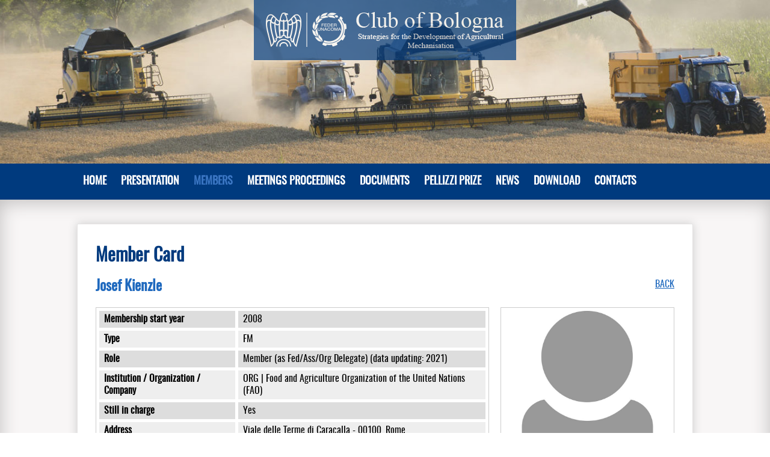

--- FILE ---
content_type: text/html
request_url: https://www.clubofbologna.org/en/members-data.php?ID=93
body_size: 2429
content:
<!DOCTYPE html>
<html>
<head>
<meta charset="utf-8">
<meta http-equiv="X-UA-Compatible" content="IE=edge,chrome=1">

<!-- Google tag (gtag.js) -->
<script async src="https://www.googletagmanager.com/gtag/js?id=G-ZQ07TESX28"></script>
<script>
  window.dataLayer = window.dataLayer || [];
  function gtag(){dataLayer.push(arguments);}
  gtag('js', new Date());

  gtag('config', 'G-ZQ07TESX28');
</script>

<title>Club of Bologna: a world TASK-FORCE on strategies for the Development of Agricultural Mechanisation</title>
<meta name="description" content="The Club of Bologna has been established in 1989, as a free association, on the FEDERUNACOMA's initiative and support, and under the auspices of CIGR and in close collaboration with FAO and UNIDO, with the goal to convene, almost once a year, the highest international experts on mechanisation in order to discuss subjects of a preminent importance for the development of the agricultural machinery sector in various countries. ">
<meta name="viewport" content="width=device-width, initial-scale=1">
<link href="/favicon.ico" rel="icon" type="image/x-icon" />

<link rel="stylesheet" type="text/css" href="/css/normalize.min.css" />
<link rel="stylesheet" type="text/css" href="/css/main.css" />
<link rel="stylesheet" type="text/css" href="/jscommon/jquery/3.3/colorbox/theme_04/colorbox.css" />
<link rel="stylesheet" type="text/css" href="/js/lib/mmenu/jquery.mmenu.all.css" />
<script src="/jscommon/jquery/3.3/jquery-3.3.1.min.js"></script>
<script src="/jscommon/jquery/3.3/colorbox/jquery.colorbox-min.js"></script>
<script src="/js/lib/mmenu/jquery.mmenu.min.js"></script>
<script type="text/javascript">
$(document).ready(function(){

	$('.colorbox').colorbox({transition:"fade", current:"", maxWidth:'95%', maxHeight:'95%'});

	$("#menu-container").mmenu(
		{
			classes: 'mm-light'
		},
		{
			clone: true ,
			classNames: { selected: 'voce_on' }
		}
	);

	$("#mm-menu-container").on( "opened.mm", function() {
		$('.hamburger').addClass('hamburger__androidOpen');
	})
	.on( "closed.mm", function() {
		$('.hamburger').removeClass('hamburger__androidOpen');
	});

	$("#mm-menu-container").removeClass("clearfix");
	$("#mm-menu-container").removeClass("wrapper"); // tolgo la classe wrapper che interferisce
});
</script>
</head>
    <body>
    	<div class="headerCont">
            <header>
                <div class="absu"><div class="logo"><a href="/en/index.php"><img src="/images/logo-club-of-bologna.png" /></a></div></div>

				                <div class="top"><figure><img src="/images/top/top-interno-01.jpg" /></figure></div>
                
                <div class="clearfix"></div>
            </header>
        </div>
<div class="menuCont">
	<!--inizio HAMBURGER-->
                <div class="mobile-header wrapper"><div>
                <a href="#menu-container" class="hamburger"><span></span></a>
				</div></div>
                <div class="clearfix"></div>
    <!--fine HAMBURGER-->
    <nav id="menu-container" class="wrapper">
        <ul>
            <li ><a href="/en/index.php">Home</a></li>
            <li ><a href="/en/mission.php">PRESENTATION</a>
            <ul>
                <li><a href="/en/mission.php">Mission</a></li>
                <li><a href="/en/internal-rules.php">Internal Rules</a></li>
                <li><a href="/en/management-committee.php">Management Committee</a></li>
            </ul>
</li>
            <li class="voce_on"><a href="/en/search.php">MEMBERS</a>
            <ul>
                <li><a href="/en/search.php">Search</a></li>
                <li><a href="/en/members-list.php">Members list</a></li>
            </ul>
            </li>
            <li ><a href="/en/meetings-proceedings.php">Meetings Proceedings</a></li>
            <li ><a href="/en/documents.php">Documents</a></li>
            <li ><a href="/en/pellizzi-prize.php">Pellizzi Prize</a>
              <ul>
                <li><a href="/en/pellizzi-prize.php">The Prize</a></li>
                <li><a href="/en/pellizzi-prize-thesis.php">Previous Editions</a></li>
            </ul>
            </li>
            <li ><a href="/en/news.php">News</a></li>
            <li ><a href="/en/download.php">Download</a></li>
            <li ><a href="/en/contacts.php">Contacts</a></li>
       </ul>
    </nav>
</div>
<div class="clearfix"></div><div class="textCont">
	<section class="wrapper clearfix">
		<div class="text">
			<h1>Member Card</h1>
				 <div class="torna"><a href="javascript:history.back();">BACK</a></div>
			<h2>Josef Kienzle</h2>

<div class="dataMemberFlex">
	<div class="dataMemberBox">
		<figure><img src="https://www.clubofbologna.org/ew/membri/images/imageset/small_Immagine_generica_02.jpg" /></figure>
	</div>
	<div class="dataMemberBox">
		<table class="dati">
			<tr>
				<td><b>Membership start year</b></td>
				<td>2008</td>
			</tr>			<tr>
				<td><b>Type</b></td>
				<td>FM</td>
			</tr>			<tr>
				<td><b>Role</b></td>
				<td>Member (as Fed/Ass/Org Delegate) (data updating: 2021)</td>
			</tr>			<tr>
				<td><b>Institution / Organization / Company</b></td>
				<td>ORG | Food and Agriculture Organization of the United Nations (FAO)</td>
			</tr>			<tr>
				<td><b>Still in charge</b></td>
				<td>Yes</td>
			</tr>			<tr>
				<td><b>Address</b></td>
				<td>Viale delle Terme di Caracalla  - 00100, Rome </td>
			</tr>			<tr>
				<td><b>Country</b></td>
				<td>ORG FAO</td>
			</tr>			<tr>
				<td><b>Institution / Organization website</b></td>
				<td><a href="https://www.fao.org/sustainable-agricultural-mechanization/en/" target="_blank">https://www.fao.org/sustainable-agricultural-mechanization/en/</a></td>
			</tr>			<tr>
				<td><b>E-mail</b></td>
				<td><a href="mailto:josef.kienzle@fao.org">josef.kienzle@fao.org</a></td>
			</tr>			<tr>
				<td><b>International call phone</b></td>
				<td>+390657052612</td>
			</tr>						<tr>
				<td><b>Scientific database</b></td>
				<td><a href="https://www.researchgate.net/profile/Josef_Kienzle" target="_blank">https://www.researchgate.net/profile/Josef_Kienzle</a></td>
			</tr>		</table>
				
	</div>
</div>
			
					
			



			  </div>
	</section>
</div>
	<div class="footerCont">
    <footer class="wrapper clearfix">
      <div class="anagrafica">
        <p class="club"><strong>Club of Bologna</strong> <br />
           A world task-force on strategies for the Development of Agricultural Mechanisation</p>
<p><a href="http://www.federunacoma.it" target="_blank">FederUnacoma</a><br />
Italian Agricultural Machinery Manufacturers Federation<br />
Via Venafro, 5 - 00159 Rome (Italy)</p>
</div>
          <div class="credits">
          	<p><a href="/en/contacts.php">Contacts</a><br />
          	<a href="/en/privacy.php">Privacy Policy</a><br />
			<a href="/en/credits.php">Credits</a></p>
          </div>
        <div class="clearfix"></div>
    </footer>
</div>

 </body>
</html>


--- FILE ---
content_type: text/css
request_url: https://www.clubofbologna.org/css/main.css
body_size: 3664
content:
@font-face {
    font-family: 'oswald_regularregular';
    src: url('oswald-regular/oswald-regular-webfont.eot');
    src: url('oswald-regular/oswald-regular-webfont.eot?#iefix') format('embedded-opentype'),
         url('oswald-regular/oswald-regular-webfont.woff2') format('woff2'),
         url('oswald-regular/oswald-regular-webfont.woff') format('woff'),
         url('oswald-regular/oswald-regular-webfont.ttf') format('truetype'),
         url('oswald-regular/oswald-regular-webfont.svg#oswald_regularregular') format('svg');
    font-weight: normal;
    font-style: normal;
}
@font-face {
    font-family: 'robotobold';
    src: url('roboto-bold/roboto-bold-webfont.eot');
    src: url('roboto-bold/roboto-bold-webfont.eot?#iefix') format('embedded-opentype'),
         url('roboto-bold/roboto-bold-webfont.woff2') format('woff2'),
         url('roboto-bold/roboto-bold-webfont.woff') format('woff'),
         url('roboto-bold/roboto-bold-webfont.ttf') format('truetype'),
         url('roboto-bold/roboto-bold-webfont.svg#robotobold') format('svg');
    font-weight: normal;
    font-style: normal;
}

/* ==========================================================================
   STILI SITO
   ========================================================================== */

body {
	background-color: #FFFFFF;
	margin: 0px;
	padding: 0px;
}

.wrapper {
	width: 90%;
	margin: 0 5%;
	position: relative;
}

.wrapperNO {
	width: 100%;
	margin: 0;
}

div, td, th {
	font-family: oswald_regularregular;
	font-size: 16px;
	line-height: 20px;
}
input, select, textarea, button {
	font-family: oswald_regularregular;
	font-size: 16px;
	line-height: 20px;
	padding: 5px;
	width: 100%;
}
select.lista {
	width: 100px;
}
.lista-anni {
	border-top: solid 1px #CCC;
	border-bottom: solid 1px #CCC;
	text-align: center;
	padding: 10px 0px;
}
h1 {
	font-family: 'oswald_regularregular';
	color: #003a7e;
	font-size: 30px;
	line-height: 26px;
	text-align: left;
}

h1.home {
	margin-top: 0px;
}

h2 {
	font-family: 'oswald_regularregular';
	color: #1f69be;
	font-size: 24px;
	line-height: 28px;
	text-align: left;
}
h2 span {
	font-weight: normal;
}

h3 {
	font-family: 'oswald_regularregular';
	color: #000;
	font-size: 22px;
	line-height: 20px;
	text-align: left;
}
h4 {
	font-family: 'oswald_regularregular';
	color: #000;
	font-size: 16px;
	line-height: 16px;
	text-align: left;
}
hr {
	border: 0px;
	height: 1px;
	color: #CCC;
	background-color: #CCC;
	width: 50%;
	margin-bottom: 30px;
	margin-top: 30px;
}

a {
	color: #1f69be;
}

.text h1 {
	margin-top: 10px;
}

.text li {
	margin-left: 40px;
}

/* HEADER */

.headerCont {
}
header {
	position: relative;
}
.absu {
	position: relativo;
	width: 100%;
	background-color: #000;
	z-index: 100;
}
.logo {
	margin: 0px auto;
	display: table;
	background-color: #000;
	padding: 20px;
}
.logo img {
	width: 100%;
	max-width: 396px;
}
.mobile-header {
	float: left;
}


/* MENU */

.menuCont {
	background-color: #003a7e;
}

nav#menu-container {
	display: none;
}

nav#menu-container ul li {
	font-family: 'oswald_regularregular';
	font-size: 16px;
	font-weight: bold;
	display: inline-block;
	text-transform: uppercase;
	margin: 10px 0px;
	padding: 0px 7px;
}
nav#menu-container ul li a {
	color: #FFFFFF;
	text-decoration: none;
	display: block;
	padding: 10px 0px;
}

nav#menu-container ul li a:hover {
	color: #3b76c3;
	text-decoration: none;
}

nav#menu-container ul li.voce_on a {
	text-decoration: none;
	color: #3b76c3;
}

/* SOTTOMENU */

nav#menu-container ul li ul {
	position: absolute;
	display: none;
	margin-left: -10px!important;
	border: solid 1px #CCC;
	z-index: 100;
}

nav#menu-container ul li:hover a {
	color: #00adee;
}

nav#menu-container ul li:hover ul {
	display: block;
}

nav#menu-container ul li ul li {
	display: block;
	position: relative;
	background: #EEEEEE;
	padding: 0px 0px 0px 0px;
	margin: 0px 0px 0px 0px;
	text-transform: none;
	color: #666;
	border-bottom: solid 1px #CCC;
}
nav#menu-container ul li ul li:nth-last-child(1) {
	border-bottom: solid 0px #CCC;
}
nav#menu-container ul li:hover ul li a {
	color: #666;
}
nav#menu-container ul li ul li a {
	padding: 5px 10px;
	text-align: left;
	font-size: 14px;
	color: #666;
	width: 200px;
}

nav#menu-container ul li ul li a:hover {
	background: #CCCCCC;
	color: #333;
}

/* MAIN */
.textCont {
	padding: 20px 0px;
	background-color: #FFFFFF;
	-webkit-box-shadow: inset 0px 5px 30px 0px rgba(192,190,190,1);
	-moz-box-shadow: inset 0px 5px 30px 0px rgba(192,190,190,1);
	box-shadow: inset 0px 5px 30px 0px rgba(192,190,190,1);
}

section {
	width: 100%;
}

.text {
	text-align: justify;
	line-height: 22px;
	background-color: #FFF;
}
figure {
	width: 100%;
}
figure img {
	width: 100%;
}
figure img.news {
	max-width: 350px;
	width: 100%;
	margin-bottom: 20px;
}
figure.cinquanta img {
	max-width: 400px;
	width: 100%;
	margin: auto;
	display: table;
}
figure.settanta img {
	max-width: 500px;
	width: 100%;
	margin: auto;
	display: table;
}
.dataNews {
	color: #FFF;
	padding: 4px 5px 2px 5px;
	background-color: #666;
	margin-bottom: -10px;
	display: table;
	font-size: 14px;
}
.pro {
	margin-bottom: 5px;
	background-color: #EEE;
	border-left: solid 10px #CCC;
	padding: 5px 10px;
}
.proNo {
	margin-top: 15px;
}
/* FORM */
.modulo {
	padding: 20px;
	border: solid 1px #CCC;
	background-color: #EEE;
}
.cella {
	margin-bottom: 2px;
	font-weight: bold;
}
.cella em {
	font-weight: normal;
	font-style: normal;
}
a.pulsanteInfo {
	background-color: #000;
	color: #FFF;
	padding: 5px 10px 2px 10px;
	border-radius: 3px;
	text-decoration: none;
	font-size: 13px;
	line-height: normal;
}
.modulo form select, .modulo form input, .modulo form textarea {
	margin-bottom: 20px;
}
.modulo form input.cerca {
	width: auto;
	margin-bottom: inherit;
	background-color: #1f69be;
	color: #FFF;
	border: 0px;
	padding: 5px 10px;
}
.modulo form input.inputRadio {
	width: auto;
}
label.accept {
	margin-right: 10px;
}
.errore {
	font-weight: normal;
	color: #F00;
}
.legendaCont {
	margin-bottom: 10px;
}
.torna {
	margin-bottom: 10px;
	margin-top: 10px;
}
.tornaSotto {
	margin-top: 10px;
}
div.photo {
	text-align:center;
	padding: 10px;
	margin-bottom: 6px;
	border: solid 5px #000;
}
table.dati tr.photoNOinSite {
	display: none;
}

/* BOTTONE */
.botCont {
	text-align: center;
}
.bottone {
	display: inline-table;
	font-size: 18px;
	margin: 20px;
}
.bottone a {
	background-color: #003a7e;
	color: #FFF;
	text-decoration: none;
	padding: 12px 12px 8px 12px;
}

/* GALLERY
.gallery {
	float: left;
	margin-right: 10px;
	margin-bottom: 10px;
}
.gallery img {
	width: 90px;
	height: 90px;
	border-radius: 90px;
	box-shadow: 0px 0px 15px 0px rgba(204,204,204,1);
	border: solid 5px #e5e3e3;
}
.gallery img:hover {
	opacity: 0.5;
} */
/* GALLERY */
.gallery {
	float: left;
	margin-right: 10px;
	margin-bottom: 10px;
}
.gallery img {
	height: 150px;
	box-shadow: 0px 0px 15px 0px rgba(204,204,204,1);
	border: solid 1px #e5e3e3;
}
.gallery img:hover {
	opacity: 0.5;
}
/* TABLE DATI */
table.dati {
	border: solid 1px #CCC;
    border-spacing: 5px;
    border-collapse: separate;
	background-color: #FFF;
	overflow-x: auto;
	display: block;
	text-align: left;
}
table.dati th {
	padding: 4px 8px;
	background-color: #ffff99;
	color: #333;
	white-space: nowrap;
}
table.dati tr:nth-child(even) td { background-color: #EEE; }
table.dati td {
	padding: 4px 8px;
	background-color: #DDD;
	white-space: nowrap;
}
table.dati td.pdfFile {
	text-align: center;
	width: 100px;
	vertical-align: middle;
}
table.dati td.published {
	vertical-align: middle;
}
table.dati th.down {
	width: 10px;
	text-align: center;
}
table.dati th.destra {
	text-align: right;
}
table.dati td.destra {
	text-align: right;
	font-size: 12px;
}
table.dati th.type, table.dati td.type {
	text-align: center;
	width: 1%;
}
img.download {
	width: 32px;
}
img.prize {
	max-width: 300px;
}
span.session {
	color: #999;
	padding-right: 10px;
}
span.luogo {
	color: #1f69be;
	padding-left: 10px;
}
.author {
	color: #1f69be;
	font-size: 14px;
}
/* BOX */
.boxHomeCont {
	padding: 40px 0px;
	background-color: #FFF;
}
div.boxHome {
	width: 100%;
	margin-bottom: 40px;
	text-align: center;
}
div.boxHome:nth-last-child(1) {
	margin-bottom: 0px;
}
div.boxHome h2 {
	text-align: center;
	margin-top: 10px;
}
div.boxHome h2 a {
	color: #333;
	text-decoration: none;
}

/* MODULO FLEX */
.moduloFlex {
	display: flex;
	flex-wrap: wrap;
	justify-content: space-between;
}
.moduloBox {
	width: 100%;
}
/* DATA MEMBER FLEX */
.dataMemberFlex {
	display: flex;
	flex-wrap: wrap;
	justify-content: space-between;
}
.dataMemberBox table.dati {
	display: table;
}
.dataMemberBox table.dati td.nowrap {
	white-space: inherit;
}
.dataMemberBox table.dati td, table.dati th {
	white-space: inherit;
}
.dataMemberBox figure img {
	border: solid 1px #CCC;
	padding: 5px;
	margin-bottom: 25px;
}
#first_activity span, #other_activity span {
	margin-bottom: 5px!important;
}
.select2-container--default .select2-selection--single {
    margin-bottom: 10px!important;
}

/* VIDEO */
.videOne {
	width: 100%;
	margin-bottom: 20px;
}
.videoWrapper {
	position: relative;
	padding-bottom: 56.25%; /* 16:9 */
	padding-top: 25px;
	height: 0;
}

.videoWrapper iframe {
	position: absolute;
	top: 0;
	left: 0;
	width: 100%;
	height: 100%;
}
.videoWrapper iframe.interno {
	border: dashed 1px #CCC;
}

/* FOOTER */

.footerCont {
	background-color: #003a7e;
	background: linear-gradient(to bottom, #01234a 1%, #003a7e 9%, #003a7e 100%);
	padding: 20px 0px;
}
.anagrafica {
	color: #809dbf;
}
.anagrafica a {
	color: #FFFFFF;
	text-decoration: none;
}
p.club {
    font-family: "Times New Roman", Times, serif;
	color: #FFFFFF;
}
p.club strong {
	font-size: 24px;
	font-weight: normal;
	color: #CCCCCC;
}
.credits a {
	color: #FFFFFF;
	text-decoration: none;
}
.credits a:hover {
	color: #CCCCCC;
}
.credits p {
	line-height: 22px;
}

/* FORM MODULO */

form.validator {
	padding: 20px;
	border: 1px solid #ccc;
}

form.validator div {
	width: 100%;
}

form.validator div label {
	display: block;
	width: 100%;
	margin: 5px 0px;
	float: left;
	font-weight: bold;
}

form.validator div input[type=text], form.validator div input[type=password], form.validator div select {
	width: 100%;
	border: 1px solid #ccc;
	padding: 5px;
}

form.validator div input[type=submit], form.validator div button {
	font-size: 16px;
	text-transform: uppercase;
	border: solid 1px #999;
	padding: 5px 10px;
	font-weight: bold;
	background-color: #DDD;
	margin-left: 0%;
	margin-top: 10px;
}

input#PRIVACY_PUBBLICITA {
	margin: 5px 5px 5px 0px;
}

div#div_PRIVACY_PUBBLICITA div label {
	display: inline;
	float: none;
	text-transform: capitalize;
	color: #E2100A;
}

.file {
	font-size: 12px;
	line-height: 14px;
	padding-top: 10px;
}

.form_message {
	text-align: right;
	color: #E2100A;
	padding-bottom: 10px;
	font-style: italic;
	font-size: 14px;
}

.fieldObMsg, .fieldMsg {
	display: none;
}

span.fieldObMsg ~ label {
	color: #E2100A;
}

span.fieldMsg ~ input {
	background-color: #e1e1e1;
}

/* HOME */
.presentazioneCont {
	background-color: #CECECE;
	padding: 20px 0px;
	background-image: url(../images/bg-presentazione-home.jpg);
	background-repeat: no-repeat;
	background-position: center bottom;
}
.presentazioneTit {
	margin-bottom: 15px;
	font-size: 24px;
	line-height: 36px;
}
.presentazioneText {
	text-align: justify;
	line-height: 24px;
}
.homeNews {
	padding-top: 50px;
}
@media only screen and (min-width: 480px) {

.textCont {
	padding: 40px 0px;
	background-color: #f8f6f6;
}
.text {
	border: solid 1px #e5e3e3;
	padding: 30px;
	border-radius: 2px;
	-webkit-box-shadow: 0px 0px 15px 0px rgba(204,204,204,1);
	-moz-box-shadow: 0px 0px 15px 0px rgba(204,204,204,1);
	box-shadow: 0px 0px 15px 0px rgba(204,204,204,1);
}
/* BOX in HOME */
div.boxHome {
	width: 33.3%;
	margin-bottom: 0px;
	float: left;
}
/* GALLERY
.gallery img {
	width: 130px;
	height: 130px;
	border-radius: 130px;
	box-shadow: 0px 0px 15px 0px rgba(204,204,204,1);
	border: solid 10px #e5e3e3;
} */

}
@media only screen and (min-width: 770px) {

.wrapper {
	width: 96%;
	margin: 0 2%;
}

.wrapperNO {
	width: 90%;
	margin: 0 5%;
}

/* HEADER */
.absu {
	position: absolute;
	background-color: transparent;
}
.logo {
	opacity: 0.7;
	background-color: #003a7e;
}
/* TABLE DATI */
table.dati {
	display: table;
	width: 100%;
}
table.dati td.nowrap {
	white-space: inherit;
}
table.dati td, table.dati th {
	white-space: inherit;
}

/* FORM */
.legenda {
	float: left;
	white-space: nowrap;
	margin-right: 20px;
	margin-bottom: 10px;
}
.torna {
	margin-top: 0px;
	float: right;
}
.su {
	margin-top: -30px;
}
/* VIDEO */
.videoWrapper iframe.interno {
	border: dashed 1px #CCC;
	padding: 10px;
}

/* MENU */
.mobile-header {
	display: none;
}
nav#menu-container {
	display: block;
}

/* IMMAGINI NEWS */
figure img.news {
	max-width: 300px;
	margin-bottom: 0px;
	margin-right: 20px;
	float: left;
}

/* FOOTER */
.anagrafica {
	float: left;
}
.credits {
	float: right;
	text-align: right;
}

/* HOME */
.presentazioneCont {
	padding: 50px 0px;
}
.presentazioneTit {
	float: left;
	margin-bottom: 0px;
	width: 40%;
	margin: 0px 5%;
}
.presentazioneText {
	float: right;
	width: 40%;
	margin: 0px 5%;
}

/* DATA MEMBER FLEX */
.dataMemberBox:nth-child(1) {
	width: 30%;
}
.dataMemberBox:nth-child(2) {
	width: 68%;
}
.dataMemberBox figure img {
	margin-bottom: 0px;
}
.dataMemberFlex {
	flex-direction: row-reverse;
}

}
@media only screen and (min-width: 960px) {

nav#menu-container ul li {
	font-size: 18px;
	padding: 0px 10px;
}
/* MODULO FLEX */
.moduloBox {
	width: 48%;
}

}
@media only screen and (min-width: 1140px) {

.wrapper {
	width: 1024px; /* 1140px - 10% for margins */
	margin: 0px auto;
}

}

/* ==========================================================================
   Helper classes
   ========================================================================== */
   

.invisible {
	visibility: hidden;
}

.clearfix:before, .clearfix:after {
	content: " ";
	display: table;
}

.clearfix:after {
	clear: both;
}

.clearfix {
 *zoom: 1;
}

/* Colorbox */

#cboxTitle {
	line-height: normal;
	font-size: 12px;
}

/* Icona hamburger */

.hamburger {
	display: block;
	width: 40px;
	height: 36px;
	position: relative;
	top: 0;
	left: 0;
	z-index: 2;
	margin: 5px;
}

.hamburger:before, .hamburger:after, .hamburger span {
	background: #CCC;
	content: '';
	display: block;
	width: 30px;
	height: 6px;
	position: absolute;
	left: 5px;
}

.hamburger:before {
	top: 5px;
}

.hamburger:after {
	bottom: 5px;
}

.hamburger span {
	top: 50%;
	margin-top: -3px;
}

/* Hamburger animation */

.hamburger, .hamburger:before, .hamburger:after, .hamburger span {
	transition: none 0.2s ease 0.2s;
	transition-property: transform, top, bottom, left, width, opacity;
}

.hamburger__androidOpen {
	transform: rotate( 180deg );
}

.hamburger__androidOpen span {
}

.hamburger__androidOpen:before {
	transform: rotate( 45deg );
	width: 50%;
	top: 10px;
	left: 19px;
}

.hamburger__androidOpen:after {
	transform: rotate( -45deg );
	width: 50%;
	bottom: 10px;
	left: 19px;
}
